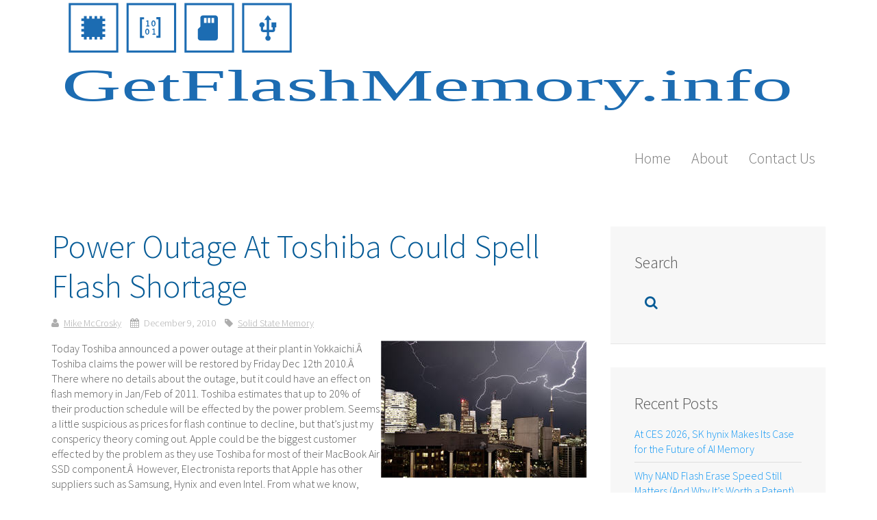

--- FILE ---
content_type: text/html; charset=UTF-8
request_url: https://www.getflashmemory.info/power-outage-at-toshiba-could-spell-flash-shortage/
body_size: 7591
content:
<!DOCTYPE HTML>
<html lang="en-US" dir="ltr"  data-config='{"twitter":0,"plusone":0,"facebook":0,"style":"default"}'>

<head>
<meta charset="UTF-8">
<meta http-equiv="X-UA-Compatible" content="IE=edge">
<meta name="viewport" content="width=device-width, initial-scale=1">
<title>Getflashmemory.info  &raquo; Power Outage At Toshiba Could Spell Flash Shortage</title>
<meta name='robots' content='max-image-preview:large' />
<link rel="alternate" type="application/rss+xml" title="Getflashmemory.info &raquo; Power Outage At Toshiba Could Spell Flash Shortage Comments Feed" href="https://www.getflashmemory.info/power-outage-at-toshiba-could-spell-flash-shortage/feed/" />
<link rel="alternate" title="oEmbed (JSON)" type="application/json+oembed" href="https://www.getflashmemory.info/wp-json/oembed/1.0/embed?url=https%3A%2F%2Fwww.getflashmemory.info%2Fpower-outage-at-toshiba-could-spell-flash-shortage%2F" />
<link rel="alternate" title="oEmbed (XML)" type="text/xml+oembed" href="https://www.getflashmemory.info/wp-json/oembed/1.0/embed?url=https%3A%2F%2Fwww.getflashmemory.info%2Fpower-outage-at-toshiba-could-spell-flash-shortage%2F&#038;format=xml" />
<style id='wp-img-auto-sizes-contain-inline-css' type='text/css'>
img:is([sizes=auto i],[sizes^="auto," i]){contain-intrinsic-size:3000px 1500px}
/*# sourceURL=wp-img-auto-sizes-contain-inline-css */
</style>
<style id='wp-block-library-inline-css' type='text/css'>
:root{--wp-block-synced-color:#7a00df;--wp-block-synced-color--rgb:122,0,223;--wp-bound-block-color:var(--wp-block-synced-color);--wp-editor-canvas-background:#ddd;--wp-admin-theme-color:#007cba;--wp-admin-theme-color--rgb:0,124,186;--wp-admin-theme-color-darker-10:#006ba1;--wp-admin-theme-color-darker-10--rgb:0,107,160.5;--wp-admin-theme-color-darker-20:#005a87;--wp-admin-theme-color-darker-20--rgb:0,90,135;--wp-admin-border-width-focus:2px}@media (min-resolution:192dpi){:root{--wp-admin-border-width-focus:1.5px}}.wp-element-button{cursor:pointer}:root .has-very-light-gray-background-color{background-color:#eee}:root .has-very-dark-gray-background-color{background-color:#313131}:root .has-very-light-gray-color{color:#eee}:root .has-very-dark-gray-color{color:#313131}:root .has-vivid-green-cyan-to-vivid-cyan-blue-gradient-background{background:linear-gradient(135deg,#00d084,#0693e3)}:root .has-purple-crush-gradient-background{background:linear-gradient(135deg,#34e2e4,#4721fb 50%,#ab1dfe)}:root .has-hazy-dawn-gradient-background{background:linear-gradient(135deg,#faaca8,#dad0ec)}:root .has-subdued-olive-gradient-background{background:linear-gradient(135deg,#fafae1,#67a671)}:root .has-atomic-cream-gradient-background{background:linear-gradient(135deg,#fdd79a,#004a59)}:root .has-nightshade-gradient-background{background:linear-gradient(135deg,#330968,#31cdcf)}:root .has-midnight-gradient-background{background:linear-gradient(135deg,#020381,#2874fc)}:root{--wp--preset--font-size--normal:16px;--wp--preset--font-size--huge:42px}.has-regular-font-size{font-size:1em}.has-larger-font-size{font-size:2.625em}.has-normal-font-size{font-size:var(--wp--preset--font-size--normal)}.has-huge-font-size{font-size:var(--wp--preset--font-size--huge)}.has-text-align-center{text-align:center}.has-text-align-left{text-align:left}.has-text-align-right{text-align:right}.has-fit-text{white-space:nowrap!important}#end-resizable-editor-section{display:none}.aligncenter{clear:both}.items-justified-left{justify-content:flex-start}.items-justified-center{justify-content:center}.items-justified-right{justify-content:flex-end}.items-justified-space-between{justify-content:space-between}.screen-reader-text{border:0;clip-path:inset(50%);height:1px;margin:-1px;overflow:hidden;padding:0;position:absolute;width:1px;word-wrap:normal!important}.screen-reader-text:focus{background-color:#ddd;clip-path:none;color:#444;display:block;font-size:1em;height:auto;left:5px;line-height:normal;padding:15px 23px 14px;text-decoration:none;top:5px;width:auto;z-index:100000}html :where(.has-border-color){border-style:solid}html :where([style*=border-top-color]){border-top-style:solid}html :where([style*=border-right-color]){border-right-style:solid}html :where([style*=border-bottom-color]){border-bottom-style:solid}html :where([style*=border-left-color]){border-left-style:solid}html :where([style*=border-width]){border-style:solid}html :where([style*=border-top-width]){border-top-style:solid}html :where([style*=border-right-width]){border-right-style:solid}html :where([style*=border-bottom-width]){border-bottom-style:solid}html :where([style*=border-left-width]){border-left-style:solid}html :where(img[class*=wp-image-]){height:auto;max-width:100%}:where(figure){margin:0 0 1em}html :where(.is-position-sticky){--wp-admin--admin-bar--position-offset:var(--wp-admin--admin-bar--height,0px)}@media screen and (max-width:600px){html :where(.is-position-sticky){--wp-admin--admin-bar--position-offset:0px}}

/*# sourceURL=wp-block-library-inline-css */
</style><style id='global-styles-inline-css' type='text/css'>
:root{--wp--preset--aspect-ratio--square: 1;--wp--preset--aspect-ratio--4-3: 4/3;--wp--preset--aspect-ratio--3-4: 3/4;--wp--preset--aspect-ratio--3-2: 3/2;--wp--preset--aspect-ratio--2-3: 2/3;--wp--preset--aspect-ratio--16-9: 16/9;--wp--preset--aspect-ratio--9-16: 9/16;--wp--preset--color--black: #000000;--wp--preset--color--cyan-bluish-gray: #abb8c3;--wp--preset--color--white: #ffffff;--wp--preset--color--pale-pink: #f78da7;--wp--preset--color--vivid-red: #cf2e2e;--wp--preset--color--luminous-vivid-orange: #ff6900;--wp--preset--color--luminous-vivid-amber: #fcb900;--wp--preset--color--light-green-cyan: #7bdcb5;--wp--preset--color--vivid-green-cyan: #00d084;--wp--preset--color--pale-cyan-blue: #8ed1fc;--wp--preset--color--vivid-cyan-blue: #0693e3;--wp--preset--color--vivid-purple: #9b51e0;--wp--preset--gradient--vivid-cyan-blue-to-vivid-purple: linear-gradient(135deg,rgb(6,147,227) 0%,rgb(155,81,224) 100%);--wp--preset--gradient--light-green-cyan-to-vivid-green-cyan: linear-gradient(135deg,rgb(122,220,180) 0%,rgb(0,208,130) 100%);--wp--preset--gradient--luminous-vivid-amber-to-luminous-vivid-orange: linear-gradient(135deg,rgb(252,185,0) 0%,rgb(255,105,0) 100%);--wp--preset--gradient--luminous-vivid-orange-to-vivid-red: linear-gradient(135deg,rgb(255,105,0) 0%,rgb(207,46,46) 100%);--wp--preset--gradient--very-light-gray-to-cyan-bluish-gray: linear-gradient(135deg,rgb(238,238,238) 0%,rgb(169,184,195) 100%);--wp--preset--gradient--cool-to-warm-spectrum: linear-gradient(135deg,rgb(74,234,220) 0%,rgb(151,120,209) 20%,rgb(207,42,186) 40%,rgb(238,44,130) 60%,rgb(251,105,98) 80%,rgb(254,248,76) 100%);--wp--preset--gradient--blush-light-purple: linear-gradient(135deg,rgb(255,206,236) 0%,rgb(152,150,240) 100%);--wp--preset--gradient--blush-bordeaux: linear-gradient(135deg,rgb(254,205,165) 0%,rgb(254,45,45) 50%,rgb(107,0,62) 100%);--wp--preset--gradient--luminous-dusk: linear-gradient(135deg,rgb(255,203,112) 0%,rgb(199,81,192) 50%,rgb(65,88,208) 100%);--wp--preset--gradient--pale-ocean: linear-gradient(135deg,rgb(255,245,203) 0%,rgb(182,227,212) 50%,rgb(51,167,181) 100%);--wp--preset--gradient--electric-grass: linear-gradient(135deg,rgb(202,248,128) 0%,rgb(113,206,126) 100%);--wp--preset--gradient--midnight: linear-gradient(135deg,rgb(2,3,129) 0%,rgb(40,116,252) 100%);--wp--preset--font-size--small: 13px;--wp--preset--font-size--medium: 20px;--wp--preset--font-size--large: 36px;--wp--preset--font-size--x-large: 42px;--wp--preset--spacing--20: 0.44rem;--wp--preset--spacing--30: 0.67rem;--wp--preset--spacing--40: 1rem;--wp--preset--spacing--50: 1.5rem;--wp--preset--spacing--60: 2.25rem;--wp--preset--spacing--70: 3.38rem;--wp--preset--spacing--80: 5.06rem;--wp--preset--shadow--natural: 6px 6px 9px rgba(0, 0, 0, 0.2);--wp--preset--shadow--deep: 12px 12px 50px rgba(0, 0, 0, 0.4);--wp--preset--shadow--sharp: 6px 6px 0px rgba(0, 0, 0, 0.2);--wp--preset--shadow--outlined: 6px 6px 0px -3px rgb(255, 255, 255), 6px 6px rgb(0, 0, 0);--wp--preset--shadow--crisp: 6px 6px 0px rgb(0, 0, 0);}:where(.is-layout-flex){gap: 0.5em;}:where(.is-layout-grid){gap: 0.5em;}body .is-layout-flex{display: flex;}.is-layout-flex{flex-wrap: wrap;align-items: center;}.is-layout-flex > :is(*, div){margin: 0;}body .is-layout-grid{display: grid;}.is-layout-grid > :is(*, div){margin: 0;}:where(.wp-block-columns.is-layout-flex){gap: 2em;}:where(.wp-block-columns.is-layout-grid){gap: 2em;}:where(.wp-block-post-template.is-layout-flex){gap: 1.25em;}:where(.wp-block-post-template.is-layout-grid){gap: 1.25em;}.has-black-color{color: var(--wp--preset--color--black) !important;}.has-cyan-bluish-gray-color{color: var(--wp--preset--color--cyan-bluish-gray) !important;}.has-white-color{color: var(--wp--preset--color--white) !important;}.has-pale-pink-color{color: var(--wp--preset--color--pale-pink) !important;}.has-vivid-red-color{color: var(--wp--preset--color--vivid-red) !important;}.has-luminous-vivid-orange-color{color: var(--wp--preset--color--luminous-vivid-orange) !important;}.has-luminous-vivid-amber-color{color: var(--wp--preset--color--luminous-vivid-amber) !important;}.has-light-green-cyan-color{color: var(--wp--preset--color--light-green-cyan) !important;}.has-vivid-green-cyan-color{color: var(--wp--preset--color--vivid-green-cyan) !important;}.has-pale-cyan-blue-color{color: var(--wp--preset--color--pale-cyan-blue) !important;}.has-vivid-cyan-blue-color{color: var(--wp--preset--color--vivid-cyan-blue) !important;}.has-vivid-purple-color{color: var(--wp--preset--color--vivid-purple) !important;}.has-black-background-color{background-color: var(--wp--preset--color--black) !important;}.has-cyan-bluish-gray-background-color{background-color: var(--wp--preset--color--cyan-bluish-gray) !important;}.has-white-background-color{background-color: var(--wp--preset--color--white) !important;}.has-pale-pink-background-color{background-color: var(--wp--preset--color--pale-pink) !important;}.has-vivid-red-background-color{background-color: var(--wp--preset--color--vivid-red) !important;}.has-luminous-vivid-orange-background-color{background-color: var(--wp--preset--color--luminous-vivid-orange) !important;}.has-luminous-vivid-amber-background-color{background-color: var(--wp--preset--color--luminous-vivid-amber) !important;}.has-light-green-cyan-background-color{background-color: var(--wp--preset--color--light-green-cyan) !important;}.has-vivid-green-cyan-background-color{background-color: var(--wp--preset--color--vivid-green-cyan) !important;}.has-pale-cyan-blue-background-color{background-color: var(--wp--preset--color--pale-cyan-blue) !important;}.has-vivid-cyan-blue-background-color{background-color: var(--wp--preset--color--vivid-cyan-blue) !important;}.has-vivid-purple-background-color{background-color: var(--wp--preset--color--vivid-purple) !important;}.has-black-border-color{border-color: var(--wp--preset--color--black) !important;}.has-cyan-bluish-gray-border-color{border-color: var(--wp--preset--color--cyan-bluish-gray) !important;}.has-white-border-color{border-color: var(--wp--preset--color--white) !important;}.has-pale-pink-border-color{border-color: var(--wp--preset--color--pale-pink) !important;}.has-vivid-red-border-color{border-color: var(--wp--preset--color--vivid-red) !important;}.has-luminous-vivid-orange-border-color{border-color: var(--wp--preset--color--luminous-vivid-orange) !important;}.has-luminous-vivid-amber-border-color{border-color: var(--wp--preset--color--luminous-vivid-amber) !important;}.has-light-green-cyan-border-color{border-color: var(--wp--preset--color--light-green-cyan) !important;}.has-vivid-green-cyan-border-color{border-color: var(--wp--preset--color--vivid-green-cyan) !important;}.has-pale-cyan-blue-border-color{border-color: var(--wp--preset--color--pale-cyan-blue) !important;}.has-vivid-cyan-blue-border-color{border-color: var(--wp--preset--color--vivid-cyan-blue) !important;}.has-vivid-purple-border-color{border-color: var(--wp--preset--color--vivid-purple) !important;}.has-vivid-cyan-blue-to-vivid-purple-gradient-background{background: var(--wp--preset--gradient--vivid-cyan-blue-to-vivid-purple) !important;}.has-light-green-cyan-to-vivid-green-cyan-gradient-background{background: var(--wp--preset--gradient--light-green-cyan-to-vivid-green-cyan) !important;}.has-luminous-vivid-amber-to-luminous-vivid-orange-gradient-background{background: var(--wp--preset--gradient--luminous-vivid-amber-to-luminous-vivid-orange) !important;}.has-luminous-vivid-orange-to-vivid-red-gradient-background{background: var(--wp--preset--gradient--luminous-vivid-orange-to-vivid-red) !important;}.has-very-light-gray-to-cyan-bluish-gray-gradient-background{background: var(--wp--preset--gradient--very-light-gray-to-cyan-bluish-gray) !important;}.has-cool-to-warm-spectrum-gradient-background{background: var(--wp--preset--gradient--cool-to-warm-spectrum) !important;}.has-blush-light-purple-gradient-background{background: var(--wp--preset--gradient--blush-light-purple) !important;}.has-blush-bordeaux-gradient-background{background: var(--wp--preset--gradient--blush-bordeaux) !important;}.has-luminous-dusk-gradient-background{background: var(--wp--preset--gradient--luminous-dusk) !important;}.has-pale-ocean-gradient-background{background: var(--wp--preset--gradient--pale-ocean) !important;}.has-electric-grass-gradient-background{background: var(--wp--preset--gradient--electric-grass) !important;}.has-midnight-gradient-background{background: var(--wp--preset--gradient--midnight) !important;}.has-small-font-size{font-size: var(--wp--preset--font-size--small) !important;}.has-medium-font-size{font-size: var(--wp--preset--font-size--medium) !important;}.has-large-font-size{font-size: var(--wp--preset--font-size--large) !important;}.has-x-large-font-size{font-size: var(--wp--preset--font-size--x-large) !important;}
/*# sourceURL=global-styles-inline-css */
</style>

<style id='classic-theme-styles-inline-css' type='text/css'>
/*! This file is auto-generated */
.wp-block-button__link{color:#fff;background-color:#32373c;border-radius:9999px;box-shadow:none;text-decoration:none;padding:calc(.667em + 2px) calc(1.333em + 2px);font-size:1.125em}.wp-block-file__button{background:#32373c;color:#fff;text-decoration:none}
/*# sourceURL=/wp-includes/css/classic-themes.min.css */
</style>
<script type="text/javascript" src="https://www.getflashmemory.info/wp-includes/js/jquery/jquery.min.js?ver=3.7.1" id="jquery-core-js"></script>
<link rel="https://api.w.org/" href="https://www.getflashmemory.info/wp-json/" /><link rel="alternate" title="JSON" type="application/json" href="https://www.getflashmemory.info/wp-json/wp/v2/posts/246" /><link rel="EditURI" type="application/rsd+xml" title="RSD" href="https://www.getflashmemory.info/xmlrpc.php?rsd" />
<meta name="generator" content="WordPress 6.9" />
<link rel='shortlink' href='https://www.getflashmemory.info/?p=246' />

<!-- Social Favicon Pack v1.7.2 -->
<link rel="shortcut icon" href="https://www.getflashmemory.info/wp-content/uploads/social-favicon-pack/20250922-192943/favicon.ico">
<link rel="icon" type="image/png" sizes="16x16" href="https://www.getflashmemory.info/wp-content/uploads/social-favicon-pack/20250922-192943/favicon-16x16.png">
<link rel="icon" type="image/png" sizes="32x32" href="https://www.getflashmemory.info/wp-content/uploads/social-favicon-pack/20250922-192943/favicon-32x32.png">
<link rel="icon" type="image/png" sizes="48x48" href="https://www.getflashmemory.info/wp-content/uploads/social-favicon-pack/20250922-192943/favicon-48x48.png">
<link rel="icon" type="image/png" sizes="96x96" href="https://www.getflashmemory.info/wp-content/uploads/social-favicon-pack/20250922-192943/favicon-96x96.png">
<link rel="icon" type="image/png" sizes="128x128" href="https://www.getflashmemory.info/wp-content/uploads/social-favicon-pack/20250922-192943/favicon-128x128.png">
<link rel="apple-touch-icon" sizes="180x180" href="https://www.getflashmemory.info/wp-content/uploads/social-favicon-pack/20250922-192943/apple-touch-icon.png">
<link rel="icon" type="image/png" sizes="192x192" href="https://www.getflashmemory.info/wp-content/uploads/social-favicon-pack/20250922-192943/android-chrome-192x192.png">
<link rel="icon" type="image/png" sizes="256x256" href="https://www.getflashmemory.info/wp-content/uploads/social-favicon-pack/20250922-192943/favicon-256x256-1.png">
<link rel="icon" type="image/png" sizes="512x512" href="https://www.getflashmemory.info/wp-content/uploads/social-favicon-pack/20250922-192943/favicon-512x512-1.png">
<meta name="msapplication-TileColor" content="#020202">
<meta name="theme-color" content="#020202">
<meta name="twitter:site" content="@getflashmemory">
<link rel="stylesheet" href="/wp-content/themes/yoo_capture_wp/css/theme.css">
<link rel="stylesheet" href="/wp-content/themes/yoo_capture_wp/css/custom.css">
<script src="/wp-content/themes/yoo_capture_wp/warp/vendor/uikit/js/uikit.js"></script>
<script src="/wp-content/themes/yoo_capture_wp/warp/js/social.js"></script>
<script src="/wp-content/themes/yoo_capture_wp/js/theme.js"></script>
<script src="/wp-content/themes/yoo_capture_wp/js/parallax.js"></script>
</head>

<body class="wp-singular post-template-default single single-post postid-246 single-format-standard wp-theme-yoo_capture_wp tm-sidebar-a-right tm-sidebars-1 tm-isblog wp-single wp-post wp-post-246">

		
				<div class="tm-block tm-headerbar uk-clearfix ">
			<div class="uk-container uk-container-center">

				
				<div class="uk-panel widget_text"><p><img decoding="async" src="https://www.getflashmemory.info/wp-content/uploads/gfm_logo.svg" /></p>
</div>
				
								<div class="uk-navbar-flip uk-hidden-small">
					<ul class="uk-navbar-nav uk-hidden-small"><li data-uk-dropdown="{}"><a href="https://www.getflashmemory.info">Home</a></li><li data-uk-dropdown="{}"><a href="https://www.getflashmemory.info/about-get-flash-memory/">About</a></li><li data-uk-dropdown="{}"><a href="https://www.nexcopy.com/contact/">Contact Us</a></li></ul>				</div>
				
								<a href="#offcanvas" class="uk-navbar-toggle uk-navbar-flip uk-visible-small" data-uk-offcanvas></a>
				
				
			</div>
			<div class="tm-slant-block-bottom"></div>
		</div>
		
		
		
		
				<div class="tm-block ">
			<div class="uk-container uk-container-center">
				
													
				<div class="tm-middle uk-grid" data-uk-grid-match data-uk-grid-margin>

										<div class="tm-main uk-width-medium-7-10">

						
												<main class="tm-content">

							     
    <article class="uk-article" data-permalink="https://www.getflashmemory.info/power-outage-at-toshiba-could-spell-flash-shortage/">

        
        <h1 class="uk-article-title">Power Outage At Toshiba Could Spell Flash Shortage</h1>

        <p class="uk-article-meta">
            <span class="tm-article-author uk-visible-large"><a href="https://www.getflashmemory.info/author/admin/" title="Mike McCrosky">Mike McCrosky</a></span> <span class="tm-article-date"><time datetime="2010-12-09" pubdate>December 9, 2010</time></span> <span class="tm-article-category uk-visible-large"><a href="https://www.getflashmemory.info/category/solid-state-memory/" rel="category tag">Solid State Memory</a></span>        </p>

        <img decoding="async" src="https://www.getflashmemory.info/wp-content/uploads/2010/12/120910.jpg" alt="lightening building" align="right" />Today Toshiba announced a power outage at their plant in Yokkaichi.Â  Toshiba claims the power will be restored by Friday Dec 12th 2010.Â  There where no details about the outage, but it could have an effect on flash memory in Jan/Feb of 2011.

Toshiba estimates that up to 20% of their production schedule will be effected by the power problem.

Seems a little suspicious as prices for flash continue to decline, but that&#8217;s just my conspericy theory coming out.

Apple could be the biggest customer effected by the problem as they use Toshiba for most of their MacBook Air SSD component.Â  However, Electronista reports that Apple has other suppliers such as Samsung, Hynix and even Intel.

From what we know, Apple has a dual source policy program for events just like this.

Source:Â  <a href="https://tinyurl.com/37g5hha" target="_blank">Electronista</a>.
        
        
                <p><a href="https://www.getflashmemory.info/power-outage-at-toshiba-could-spell-flash-shortage/trackback/">Trackback</a> from your site.</p>
        
                <div class="uk-panel uk-panel-box">

            
            <h2 class="uk-h3 uk-margin-top-remove">Mike McCrosky</h2>

            <div class="uk-margin">Kicking around in technology since 2002.  I like to write about technology products and ideas, but at the consumer level understanding.  Some tech, but not too techie.

<a href="https://www.quora.com/profile/Marc-McCrosky">Posting on Quora.com as well</a>.</div>

        </div>
        
        
    </article>

     
						</main>
						
						
					</div>
					
		            		            		            		            		            <aside class="tm-sidebar-a uk-width-medium-3-10"><div class="uk-panel uk-panel-box widget_search"><h3 class="uk-panel-title">Search</h3><form class="uk-search" id="search-3" action="https://www.getflashmemory.info/" method="get" role="search"  data-uk-search="{'source': 'https://www.getflashmemory.info/wp-admin/admin-ajax.php?action=warp_search', 'param': 's', 'msgResultsHeader': 'Search Results', 'msgMoreResults': 'More Results', 'msgNoResults': 'No results found', flipDropdown: 1}">
    <input class="uk-search-field" type="text" value="" name="s" placeholder="search...">
    <button class="uk-search-close" type="reset" value="Reset"></button>
</form>
</div>
<div class="uk-panel uk-panel-box widget_recent_entries"><h3 class="uk-panel-title">Recent Posts</h3><ul class="uk-list uk-list-line">
											<li>
					<a href="https://www.getflashmemory.info/at-ces-2026-sk-hynix-makes-its-case-for-the-future-of-ai-memory/">At CES 2026, SK hynix Makes Its Case for the Future of AI Memory</a>
									</li>
											<li>
					<a href="https://www.getflashmemory.info/why-nand-flash-erase-speed-still-matters-and-why-its-worth-a-patent/">Why NAND Flash Erase Speed Still Matters (And Why It’s Worth a Patent)</a>
									</li>
											<li>
					<a href="https://www.getflashmemory.info/why-crucial-is-going-away-and-why-micron-memory-isnt/">Why Crucial Is Going Away — and Why Micron Memory Isn’t</a>
									</li>
											<li>
					<a href="https://www.getflashmemory.info/memory-apocalypse-how-ai-is-wrecking-pc-ram-and-ssd-prices/">Memory Apocalypse: How AI Is Wrecking PC RAM and SSD Prices</a>
									</li>
											<li>
					<a href="https://www.getflashmemory.info/memory-chip-prices-spike-whats-driving-it/">Memory Chip Prices Spike: What’s Driving It?</a>
									</li>
											<li>
					<a href="https://www.getflashmemory.info/understanding-security-dongles-how-usb-keys-protect-software/">Understanding Security Dongles: How USB Keys Protect Software</a>
									</li>
											<li>
					<a href="https://www.getflashmemory.info/the-butterfly-effect-of-usb-how-one-design-choice-changed-tech-history/">The Butterfly Effect of USB: How One Design Choice Changed Tech History</a>
									</li>
											<li>
					<a href="https://www.getflashmemory.info/ios-26-adds-a-simple-but-powerful-defense-against-juice-jacking/">iOS 26 Adds a Simple but Powerful Defense Against “Juice Jacking”</a>
									</li>
					</ul></div>
<div class="uk-panel uk-panel-box widget_custom_html"><h3 class="uk-panel-title">Nexcopy Inc.</h3><div class="textwidget custom-html-widget"><p><a href="https://www.nexcopy.com/usb-duplicator/" title="USB Duplicator" alt="USB Duplicator" target="_blank">USB Duplicator</a> systems by NEXCOPY.com</p>
<p>Standalone or PC Based.</p>
	<p>These advanced systems can write protect USB flash drives, create USB CD-ROM partitions and control device serial number information.</p></div></div>
<div class="uk-panel uk-panel-box widget_custom_html"><h3 class="uk-panel-title">USB Duplication Service</h3><div class="textwidget custom-html-widget"><p><a href="https://www.usbcopier.com" title="USB Duplication Service" alt="USB Duplication Service" target="_blank">USB Duplication Serivce</a> by USBCOPIER.com</p>
<p>USB data load service since 2004.</p>
	<p>With dozens of machines on site in Southern California USBCOPIER is ready for any USB dupication job.</p></div></div>
<div class="uk-panel uk-panel-box widget_custom_html"><h3 class="uk-panel-title">SD Card Duplicator</h3><div class="textwidget custom-html-widget"><p><a href="https://www.nexcopy.com/sd-duplicator/" title="SD Card Duplicator" alt="SD Card Duplicator" target="_blank">SD Card Duplicator</a> systems by NEXCOPY.com - Read CID Numbers from SD Cards</p>
<p>Unique data streaming to each card along with CID reading makes for a great solution to encrypt data on Secure Digtal media.</p>
<p>This approach is great for encrypting maps, images, fonts and so much more!</p></div></div></aside>
		            		            
				</div>
			</div>
								</div>
		
		
		
				<div class="tm-block ">
			<div class="uk-container uk-container-center">
				<section class="tm-bottom-b uk-grid" data-uk-grid-match="{target:'> div > .uk-panel'}" data-uk-grid-margin>
<div class="uk-width-1-1 uk-width-medium-1-3"><div class="uk-panel uk-panel-box uk-panel-box-primary widget_text"><p>Copyright © 2011-2019 by<br />
USB Powered Gadgets and more&#8230;<br />
All rights reserved.</p>
</div></div>

<div class="uk-width-1-1 uk-width-medium-1-3"><div class="uk-panel uk-panel-box widget_text"><h3 class="uk-panel-title">SD Card Duplicator Equipment</h3><p>GetFlashMemory.info has reviewed <a title="SD card duplicator" href="https://www.nexcopy.com/sd-duplicator/" target="_blank" rel="noopener">SD Card Duplicators</a> by Nexcopy.  Our results found the product to be reliable, fast and accurate.</p>
<p>They manufacture both PC connected and standalone systems to fit any type application</p>
</div></div>

<div class="uk-width-1-1 uk-width-medium-1-3"><div class="uk-panel uk-panel-box uk-panel-box-primary widget_text"><p>Turn your product into a <a href="https://www.usbcopier.com/custom-flash-drives/" rel="noopener" target="_blank" title="USB flashdrive">custom USB shape</a>.  Right down to the last detail.  Click to see over 30 examples of custom shape USB drives.</p>
</div></div>
</section>
			</div>
								</div>
		
				<div class="tm-block tm-block-dark uk-panel-box-secondary">
			<div class="uk-container uk-container-center">
				<section class="tm-bottom-c uk-grid" data-uk-grid-match="{target:'> div > .uk-panel'}" data-uk-grid-margin>
<div class="uk-width-1-4"><div class=" widget_text"><h3 class="uk-panel-title">Twitter One</h3><p><a class="twitter-timeline" href="https://twitter.com/FlashMemoryBits?ref_src=twsrc%5Etfw" data-tweet-limit="1">FlashMemoryBits</a> <script async src="https://platform.twitter.com/widgets.js" charset="utf-8"></script></p>
</div></div>

<div class="uk-width-1-4"><div class="uk-panel widget_text"><p><a class="twitter-timeline" href="https://twitter.com/MicronTech?ref_src=twsrc%5Etfw" data-tweet-limit="1">MicronTech</a> <script async src="https://platform.twitter.com/widgets.js" charset="utf-8"></script></p>
</div></div>

<div class="uk-width-1-4"><div class="uk-panel uk-panel-box uk-panel-box-primary widget_text"><p><a class="twitter-timeline" href="https://twitter.com/GetUSBinfo?ref_src=twsrc%5Etfw" data-tweet-limit="2">GetUSB.info Blog</a> <script async src="https://platform.twitter.com/widgets.js" charset="utf-8"></script></p>
</div></div>

<div class="uk-width-1-4"><div class=" widget_text"><h3 class="uk-panel-title">Twitter Four</h3><p><a class="twitter-timeline" href="https://twitter.com/DigitimesDotCom?ref_src=twsrc%5Etfw" data-tweet-limit="1">DigiTimes Blog</a> <script async src="https://platform.twitter.com/widgets.js" charset="utf-8"></script></p>
</div></div>
</section>
			</div>
				</div>
		
				<div class="tm-block tm-block-dark">
			<div class="uk-container uk-container-center">
				<footer class="tm-footer uk-text-center">

										<p><a class="tm-totop-scroller uk-margin-bottom" data-uk-smooth-scroll href="#"></a></p>
					
					<div class="uk-panel widget_custom_html"><div class="textwidget custom-html-widget"><!-- Default Statcounter code for Splash In Flash Memory
http://www.getflashmemory.info -->
<script type="text/javascript">
var sc_project=2451737;
var sc_invisible=1;
var sc_security="873ca67b";
</script>
<script type="text/javascript" src="https://www.statcounter.com/counter/counter.js" async></script>
<noscript>
  <div class="statcounter">
    <a title="Web Analytics" href="https://statcounter.com/" target="_blank" rel="noopener noreferrer">
      <img class="statcounter" src="https://c.statcounter.com/2451737/0/873ca67b/1/" alt="Web Analytics" referrerpolicy="no-referrer-when-downgrade">
    </a>
  </div>
</noscript>
<!-- End of Statcounter Code -->
</div></div>Powered by <a href="http://www.yootheme.com">Warp Theme Framework</a>
				</footer>
			</div>
				</div>
		
	<script type="speculationrules">
{"prefetch":[{"source":"document","where":{"and":[{"href_matches":"/*"},{"not":{"href_matches":["/wp-*.php","/wp-admin/*","/wp-content/uploads/*","/wp-content/*","/wp-content/plugins/*","/wp-content/themes/yoo_capture_wp/*","/*\\?(.+)"]}},{"not":{"selector_matches":"a[rel~=\"nofollow\"]"}},{"not":{"selector_matches":".no-prefetch, .no-prefetch a"}}]},"eagerness":"conservative"}]}
</script>

		<div id="offcanvas" class="uk-offcanvas">
		<div class="uk-offcanvas-bar"><ul class="uk-nav uk-nav-offcanvas"><li><a href="https://www.getflashmemory.info">Home</a></li><li><a href="https://www.getflashmemory.info/about-get-flash-memory/">About</a></li><li><a href="https://www.nexcopy.com/contact/">Contact Us</a></li></ul></div>
	</div>
	
</body>
</html>